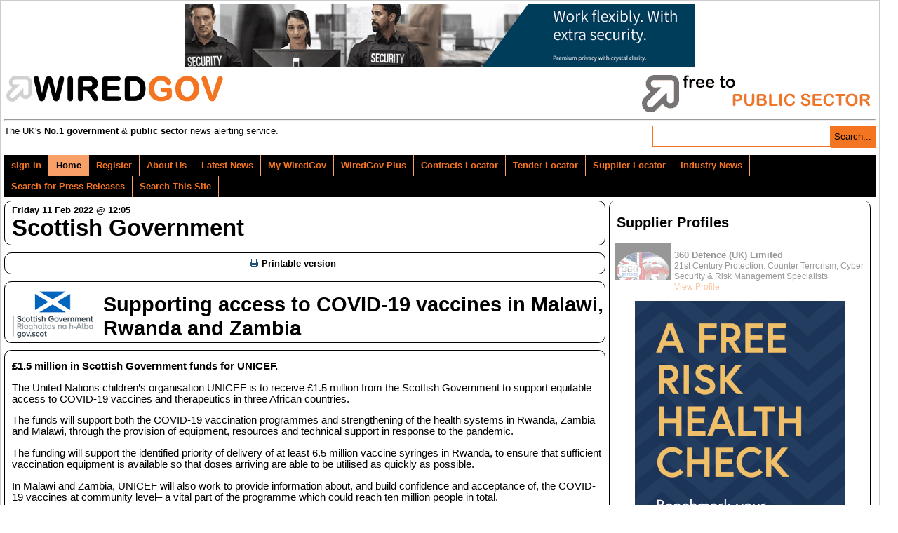

--- FILE ---
content_type: text/html; charset=UTF-8
request_url: https://www.wired-gov.net/wg/news.nsf/articles/Supporting+access+to+COVID19+vaccines+in+Malawi+Rwanda+and+Zambia+11022022120500?open
body_size: 8459
content:
<!doctype html>

<html lang="en">
<head>
<meta name="viewport" content="width=device-width, initial-scale=1.0">
<meta name="description" content="The United Nations children&rsquo;s organisation UNICEF is to receive &pound;1.5 million from the Scottish Government to support equitable access to COVID-19 vaccines and therapeutics in three Af">
<meta name="keywords" content="COVID,Malawi,Zambia,Rwanda,UNICEF,Government,Scottish,Africa,African,Eastern,Southern,Antoinette,Background,Countries,December,Development,Eleonore,February,Governments,Gray">
<link rel="apple-touch-icon" href="https://www.wired-gov.net/wg/news.nsf/channel-social/DNWA-76WKQP/$file/XMS_social.gif">
<meta name="application-name" content="WiredGov"/>
<meta name="msapplication-TileColor" content="#ffffff"/>
<meta name="msapplication-square70x70logo" content="tiny.png"/>
<meta name="msapplication-square150x150logo" content="square.png"/>
<meta name="msapplication-wide310x150logo" content="wide.png"/>
<meta name="msapplication-square310x310logo" content="large.png"/>
<meta name="twitter:card" content="summary">
<meta name="twitter:site" content="@wiredgov">
<meta name="twitter:title" content="Supporting access to COVID-19 vaccines in Malawi, Rwanda and Zambia | Scottish Government">
<meta name="twitter:description" content="The United Nations children&rsquo;s organisation UNICEF is to receive &pound;1.5 million from the Scottish Government to support equitable access to COVID-19 vaccines and therapeutics in three Af">
<meta name="twitter:creator" content="@wiredgov">
<meta name="twitter:image:src" content="https://www.wired-gov.net/wg/news.nsf/channel-social/DNWA-76WKQP/$file/XMS_social.gif">
<meta name="twitter:domain" content="https://www.wired-gov.net">
<meta property="og:url" content="">
<meta property="og:type" content="website">
<meta property="og:title" content="Supporting access to COVID-19 vaccines in Malawi, Rwanda and Zambia | Scottish Government">
<meta property="og:description" content="The United Nations children&rsquo;s organisation UNICEF is to receive &pound;1.5 million from the Scottish Government to support equitable access to COVID-19 vaccines and therapeutics in three Af">
<meta property="og:image" content="https://www.wired-gov.net/wg/news.nsf/channel-social/DNWA-76WKQP/$file/XMS_social.gif">
<title>Supporting access to COVID-19 vaccines in Malawi, Rwanda and Zambia | Scottish Government | Official Press Release</title>
<link rel="stylesheet" type="text/css" href="/3rdParty/css/jquery-ui-1.12.1/jquery-ui.min.css">
<link rel="stylesheet" type="text/css" href="/css/wglayout2col.css">
<link rel="stylesheet" type="text/css" href="/css/wgnewsarticle_new.css">
<link rel="stylesheet" type="text/css" href="/css/wgmobile.min.css">
<link rel="stylesheet" type="text/css" href="/css/wgmobilenav.min.css">
<link rel="stylesheet" type="text/css" href="/css/jquery.toolbars.css">
<link rel="stylesheet" type="text/css" href="/css/bootstrap.icons.css">
<link rel="stylesheet" type="text/css" href="/3rdParty/css/Share/rrssb.css">
<script type="text/javascript" src="/3rdParty/js/jquery-1.12.4/jquery-1.12.4.min.js"></script>
<script type="text/javascript" src="/3rdParty/css/jquery-ui-1.12.1/jquery-ui.min.js"></script>
<script type="text/javascript" src="/js/modernizr.min.js"></script>
<script type="text/javascript" src="/js/jquery.slicknav.min.js"></script>
<!--[if lt IE 9]>
<script src="/3rdParty/js/html5shiv.js">
<script src="/3rdParty/js/css3-mediaqueries.js"></script>
<![endif]-->
<script type="text/javascript" src="/js/jquery.toolbar.min.js"></script>
<script src="/3rdParty/js/share/rrssb.min.js"></script>
<script>
(function(i,s,o,g,r,a,m){i['GoogleAnalyticsObject']=r;i[r]=i[r]||function(){
(i[r].q=i[r].q||[]).push(arguments)},i[r].l=1*new Date();a=s.createElement(o),
m=s.getElementsByTagName(o)[0];a.async=1;a.src=g;m.parentNode.insertBefore(a,m)
})(window,document,'script','//www.google-analytics.com/analytics.js','ga');
ga('create', 'UA-49270880-1', 'wired-gov.net');
ga('require', 'displayfeatures');
ga('require', 'linkid', 'linkid.js');
ga('send', 'pageview');
</script>
<script type="text/javascript">
$(function() {
currentUserID = '';
newsID = 'DNWA-CBHJCP';
$('#tabs_boundary').slicknav();
$('.tool-item').click(function(){window.open($(this).attr('href'), '_blank');});
var divs = $('.fade');
function fade() {
    var current = $('.current');
    var currentIndex = divs.index(current),
        nextIndex = currentIndex + 1;
    if (nextIndex >= divs.length) {
        nextIndex = 0;
    }
    var next = divs.eq(nextIndex);
    next.stop().fadeIn(5000, function() {
        $(this).addClass('current');
    });
    current.stop().fadeOut(5000, function() {
        $(this).removeClass('current');
        setTimeout(fade, 2500);
    });
}
fade();
});
</script>
<script type="text/javascript" src="/js/jquery.emailtofriend.js"></script>
<style>
#dialog-form {font-size:small;}
label, input { display:block; }
input.text { margin-bottom:5px; width:95%; padding: .4em; }
fieldset { padding:0; border:0; margin-top:5px; }
h1 { font-size: 1em; margin: .6em 0; }
.ui-dialog .ui-state-error { padding: .3em; }
.validateTips { border: 1px solid transparent; padding: 0.3em;margin:0px; }
.ui-dialog-buttonset {font-size:small;}
</style>
</head>
<body>
<!-- PAGEWRAP -->
<div id="pagewrap">

<!-- HEADER -->
<div id="header">
<div class="advertHeader"><div class="ad-HEADER"><a rel="nofollow" href="/wg/home.nsf/wah?open&amp;dc=DNWA-DNJJD5&amp;usr=" title="Security and Privacy First: Work flexibly. With extra security. Premium privacy with crystal clarity" target="_blank"><img src="/wg/advert.nsf/vattachments/DNWA-DNJJD5/$file/ken_sec_lb_v1.gif" alt="Security and Privacy First: Work flexibly. With extra security. Premium privacy with crystal clarity" title="Security and Privacy First: Work flexibly. With extra security. Premium privacy with crystal clarity"></a></div></div>
<div>
<div class="siteRegister">
<a href="/wg/content.nsf/content/register?open&id=BDEX-6ZFKSG" title="Register for a free account">
<img alt="WIREDGOV Registration" src="/images/register.gif" width="338" height="58"/></a>
</div>
<div class="siteHeader">
<a href="https://www.wired-gov.net" title="Go to wired-gov.net">
<img alt="WIREDGOV Logo" src="/images/wired-gov-logo.png" width="350" height="45"/>
</a>
<br>
<h1 class="header">WIRED<span style="color:#FFB700;">GOV</span></h1>
</div>
<hr style="clear:both;">
<div class="under-banner">
<span class="strapline">The UK's <b>No.1 government</b> &amp; <b>public sector</b> news alerting service.</span>
<div class="banner-search">
<form method="post" action="/wg/home.nsf/searchsite?openagent&amp;id=" name="searchform">
<input name="BannerSearchTextBox" type="text" value="" id="BannerSearchTextBox" class="bannersearchbox" title="Search...">
<input type="submit" name="banner_Button1" value="Search..." id="banner_Button1" class="bannersearchbutton">
</form>
</div>
</div>
</div>
</div>
<!-- HEADER -->

<!-- NAVIGATION -->
<div id="tabs_boundary" class="wgstyle">
<div id="tabs" class="clearfix">
<ul class="clearfix" role="tablist">
<li><a rel="nofollow"  href="/wg/home.nsf/page?readform&amp;id=BDEX-6ZFKSD&amp;login=1" style="margin-left:5px">sign in</a></li>
<li class="active-tab" style="padding-left:5px;"><a href="/wg/home.nsf/nav/home?open&amp;id=BDEX-6ZFKSD" title="WiredGov -  Home page" style="margin-left:5px;" target="_self"><span class=""></span>Home</a></li>
<li><a rel="nofollow"  href="/wg/content.nsf/content/register?open&amp;id=BDEX-6ZFKSG" title="WiredGov - Register for an account" style="margin-left:5px;" target="_self"><span class=""></span>Register</a></li>
<li><a href="/wg/content.nsf/content/about+us?open" title="Who we are, what we're about, and how to find us." style="margin-left:5px;" target="_self"><span class=""></span>About Us</a></li>
<li><a href="/wg/home.nsf/nav/latest+news?open&amp;id=BDEX-6ZFKSH" title="WiredGov -  News received within the last few hours, earlier today and earlier this week" style="margin-left:5px;" target="_self"><span class=""></span>Latest News</a></li>
<li><a href="/wg/home.nsf/nav/my+wiredgov?open&amp;id=BDEX-6ZFKSK&amp;login=1" title="WiredGov - Personalised profile page" style="margin-left:5px;" target="_self"><span class=""></span>My WiredGov</a></li>
<li><a href="/wg/home.nsf/nav/wiredgov+plus?open&amp;id=BDEX-6ZFKSM" title="WiredGov - Wired-Gov Plus Newsletter" style="margin-left:5px;" target="_self"><span class=""></span>WiredGov Plus</a></li>
<li><a href="/wg/content.nsf/content/Contracts+Locator?open&amp;id=BDEX-6ZFKSD" title="Contracts Locator" style="margin-left:5px;" target="_self"><span class=""></span>Contracts Locator</a></li>
<li><a href="/wg/content.nsf/content/Tender+Locator?open&amp;id=BDEX-6ZFKSD" title="Find tenders in out tender locator" style="margin-left:5px;" target="_self"><span class=""></span>Tender Locator</a></li>
<li><a href="/wg/content.nsf/content/supplier+locator" title="WiredGov - Supplier Locator" style="margin-left:5px;" target="_self"><span class=""></span>Supplier Locator</a></li>
<li><a href="/wg/home.nsf/nav/industry+news?open&amp;id=BDEX-6ZFKSP" title="WiredGov - Industry news" style="margin-left:5px;" target="_self"><span class=""></span>Industry News</a></li>
<li><a href="/wg/home.nsf/nav/Search+for+Press+Releases?open&amp;id=BDEX-726DKJ" title="Perform a search of our news channels" style="margin-left:5px;" target="_self"><span class=""></span>Search for Press Releases</a></li>
<li><a href="/wg/home.nsf/nav/search+this+site?open&amp;id=BDEX-6ZFKPH" title="Perform an advanced search of our site content" style="margin-left:5px;" target="_self"><span class=""></span>Search This Site</a></li>
</ul>
<div id="content1"></div>
</div>
</div>

<!--NAVIGATION -->
<!-- CONTENT (FIRST COLUMN)-->
<div id="content"><div id="content-inner">
<div id="dialog-form" title="Email Article to a Friend"></div>
<div class="article-head-label">
<span class="article-date">Friday 11 Feb 2022 @ 12:05</span><br />
<span class="article-channel-name">Scottish Government</span>
</div>
<table id="article-options">
<tbody>
<tr>
<td class="article-options-print">
<a rel="me nofollow" target="_blank" href="/wg/news.nsf/print/Supporting+access+to+COVID19+vaccines+in+Malawi+Rwanda+and+Zambia+11022022120500" title="Print: Supporting access to COVID-19 vaccines in Malawi, Rwanda and Zambia">
<img style="margin-left:5px;" src="../../../images/print.gif" width="17" height="11" alt="" border="0" vspace="0">Printable version</a>
</td>
<td class="article-options-email" id="send-td">
</td>
</tr>
</tbody>
</table>
<!-- News Story -->
<div class="wgstyle article-whole-container">
<div  itemscope itemtype="https://schema.org/NewsArticle" class="newsbox article-inner-container">
<div class="article-channel-headline">
<h2 style="background-image:url('/wg/news.nsf/images/DNWA-76WKQP/$file/XMS_email.gif');" itemprop="name">Supporting access to COVID-19 vaccines in Malawi, Rwanda and Zambia</h2>
<div style="clear:both;"></div>
</div>
<div class="newsboxsummary">

<p><strong>&pound;1.5 million in Scottish Government funds for UNICEF.</strong></p>
<p>The United Nations children&rsquo;s organisation UNICEF is to receive &pound;1.5 million from the Scottish Government to support equitable access to COVID-19 vaccines and therapeutics in three African countries.</p>
<p>The funds will support both the COVID-19 vaccination programmes and strengthening of the health systems in Rwanda, Zambia and Malawi, through the provision of&nbsp;equipment, resources and technical support in response to the pandemic.</p>
<p>The funding will support the identified priority of delivery of at least 6.5 million vaccine syringes in Rwanda, to ensure that sufficient vaccination equipment is available so that doses arriving are able to be utilised as quickly as possible.</p>
<p>In Malawi and Zambia, UNICEF will also work to provide information about, and build confidence and acceptance of, the COVID-19 vaccines at community level&ndash; a vital part of the programme which could reach ten million people in total.</p>
<p>The funding will also help to strengthen Malawi and Zambia&rsquo;s national health systems through the provision of oxygen supplies, procuring oxygen generation plants and strengthening vaccine storage infrastructure &ndash; initiatives that will create a sustained impact for both the COVID-19 response, the routine immunisation programme and the treatment of respiratory illnesses for years to come.</p>
<p>Minister for International Development Neil Gray yesterday said:</p>
<blockquote>
<p>&ldquo;The COVID-19 pandemic is one of the greatest global challenges. It is a disease that does not recognise nations or borders, and we are well aware of the inequity in the access to COVID-19 vaccines across the world.</p>
<p>&ldquo;This&nbsp;partnership with UNICEF will allow us to support our partner country governments in Malawi, Zambia and Rwanda in their COVID-19&nbsp; response, and will go some way to addressing vaccine inequity in Africa.</p>
<p>&ldquo;By working together on this shared challenge, and helping to support equitable access to COVID-19 vaccines and treatments in our partner countries, this funding also underlines this government&rsquo;s commitment to international solidarity and to fulfilling its role as a responsible and compassionate global citizen.&rdquo;</p>
</blockquote>
<p>Antoinette Eleonore Ba, UNICEF Health Specialist for Eastern and Southern Africa, yesterday&nbsp;said:</p>
<blockquote>
<p>&ldquo;Countries in Eastern and Southern Africa have made great strides in tackling the pandemic, but there is still much more work to be done to support the operational planning and logistics of COVID-19 vaccine roll outs.</p>
<p>&ldquo;Scottish Government funding will provide valuable support for UNICEF&rsquo;s response in Malawi, Rwanda and Zambia, including making sure communities have the information they need to access vaccines, providing supplies such as syringes for administering the vaccines and increasing cold chain capacity and oxygen provision &ndash; all key interventions that will strengthen health systems in the three countries to both help save lives now and in the future.&rdquo;</p>
</blockquote>
<p><strong>Background</strong></p>
<p>In December 2020, the Scottish Government provided UNICEF with a grant of &pound;2 million to assist with their support of the Scottish Government&rsquo;s African partner country governments&rsquo; COVID-19 response.</p>
<p>The grant ensured that the Scottish Government could support Malawi, Zambia and Rwanda to implement their COVID-19 national response plans. &nbsp;The funds were also used to help&nbsp; the governments of Malawi, Zambia and Rwanda prepare for the rollout of the COVID-19 vaccination</p>
<p>UNICEF is an existing partner of the Governments of Malawi, Zambia and Rwanda , and has supported the supply and management of vaccines and the routine immunisation programmes for decades.</p>
<p>&nbsp;</p>
</div>
<div style="clear:left;"></div>
</div>
</div>
<!-- Buttons start here. Copy this ul to your document. -->
<div style="border:1px solid black;padding:10px;margin-bottom:10px;margin-top:10px;border-radius:10px;">
<strong>Channel website:</strong> <a target="_blank" rel="nofollow" href="https://www.gov.scot/" title="Link to Scottish Government website">https://www.gov.scot/</a><br><br>
<strong>Original article link:</strong> <a style="font-weight:bold;" target="_blank" rel="nofollow" href="https://www.gov.scot/news/supporting-access-to-covid-19-vaccines-in-malawi-rwanda-and-zambia/" title="Link to original article">https://www.gov.scot/news/supporting-access-to-covid-19-vaccines-in-malawi-rwanda-and-zambia/</a><br><br>
<div style="text-align:center;font-weight:bold;padding-bottom:2px;">Share this article</div>
<ul class="rrssb-buttons clearfix">
    <li class="rrssb-twitter">
        <a href="https://twitter.com/home?status=Supporting%20access%20to%20COVID-19%20vaccines%20in%20Malawi%2C%20Rwanda%20and%20Zambia%20@WiredGov%20https://www.wired-gov.net%2Fwg%2Fnews.nsf%2Farticles%2FSupporting%2Baccess%2Bto%2BCOVID19%2Bvaccines%2Bin%2BMalawi%2BRwanda%2Band%2BZambia%2B11022022120500%3Fopen" class="popup">
            <span class="rrssb-icon">
<svg width="1200" height="1227" viewBox="0 0 1200 1227" fill="none" xmlns="http://www.w3.org/2000/svg">
  <path d="M714.163 519.284L1160.89 0H1055.03L667.137 450.887L357.328 0H0L468.492 681.821L0 1226.37H105.866L515.491 750.218L842.672 1226.37H1200L714.137 519.284H714.163ZM569.165 687.828L521.697 619.934L144.011 79.6944H306.615L611.412 515.685L658.88 583.579L1055.08 1150.3H892.476L569.165 687.854V687.828Z" fill="white"/>
</svg>
            </span>
            <span class="rrssb-text">X</span>
        </a>
    </li>
    <li class="rrssb-facebook">
        <a href="https://www.facebook.com/sharer/sharer.php?u=https%3A%2F%2Fwww.wired-gov.net%2Fwg%2Fnews.nsf%2Farticles%2FSupporting%2Baccess%2Bto%2BCOVID19%2Bvaccines%2Bin%2BMalawi%2BRwanda%2Band%2BZambia%2B11022022120500%3Fopen" class="popup">
            <span class="rrssb-icon">
                <svg version="1.1" id="Layer_1" xmlns="http://www.w3.org/2000/svg" xmlns:xlink="http://www.w3.org/1999/xlink" x="0px" y="0px" width="28px" height="28px" viewBox="0 0 28 28" enable-background="new 0 0 28 28" xml:space="preserve">
                    <path d="M27.825,4.783c0-2.427-2.182-4.608-4.608-4.608H4.783c-2.422,0-4.608,2.182-4.608,4.608v18.434
                        c0,2.427,2.181,4.608,4.608,4.608H14V17.379h-3.379v-4.608H14v-1.795c0-3.089,2.335-5.885,5.192-5.885h3.718v4.608h-3.726
                        c-0.408,0-0.884,0.492-0.884,1.236v1.836h4.609v4.608h-4.609v10.446h4.916c2.422,0,4.608-2.188,4.608-4.608V4.783z"></path>
                </svg>
            </span>
            <span class="rrssb-text">facebook</span>
        </a>
    </li>
<li class="rrssb-linkedin">
<a href="https://www.linkedin.com/shareArticle?mini=true&amp;url=https%3A%2F%2Fwww.wired-gov.net%2Fwg%2Fnews.nsf%2Farticles%2FSupporting%2Baccess%2Bto%2BCOVID19%2Bvaccines%2Bin%2BMalawi%2BRwanda%2Band%2BZambia%2B11022022120500%3Fopen&amp;title=Supporting%20access%20to%20COVID-19%20vaccines%20in%20Malawi%2C%20Rwanda%20and%20Zambia&amp;summary=Supporting%20access%20to%20COVID-19%20vaccines%20in%20Malawi%2C%20Rwanda%20and%20Zambia" class="popup">
                            <span class="rrssb-icon">
                                <svg version="1.1" id="Layer_1" xmlns="http://www.w3.org/2000/svg" xmlns:xlink="http://www.w3.org/1999/xlink" x="0px" y="0px" width="28px" height="28px" viewBox="0 0 28 28" enable-background="new 0 0 28 28" xml:space="preserve">
                                    <path d="M25.424,15.887v8.447h-4.896v-7.882c0-1.979-0.709-3.331-2.48-3.331c-1.354,0-2.158,0.911-2.514,1.803
                                        c-0.129,0.315-0.162,0.753-0.162,1.194v8.216h-4.899c0,0,0.066-13.349,0-14.731h4.899v2.088c-0.01,0.016-0.023,0.032-0.033,0.048
                                        h0.033V11.69c0.65-1.002,1.812-2.435,4.414-2.435C23.008,9.254,25.424,11.361,25.424,15.887z M5.348,2.501
                                        c-1.676,0-2.772,1.092-2.772,2.539c0,1.421,1.066,2.538,2.717,2.546h0.032c1.709,0,2.771-1.132,2.771-2.546
                                        C8.054,3.593,7.019,2.501,5.343,2.501H5.348z M2.867,24.334h4.897V9.603H2.867V24.334z"></path>
                                </svg>
                            </span>
                            <span class="rrssb-text">linkedin</span>
                        </a>
                    </li>
</ul>
</div>
<!-- Buttons end here -->

<!-- News Story -->
<!-- Latest News -->
<h3 class="article-latest-news">
<span class="article-latest-news-label">Latest News from</span><br />
<span class="article-latest-news-label-dept">Scottish Government</span>
</h3>
<div id="article-latest-news-container" style="height:400px;overflow:auto;">
<div class="latest-news-snippet"><a href="https://www.wired-gov.net/wg/news.nsf/articles/The+First+Ministers+Start+Up+Challenge+20012026100500?open" title="Scottish Government | Official News Release | The First Minister’s Start Up Challenge"><h4>The First Minister’s Start Up Challenge</h4><strong>20/01/2026 10:05:00</strong><p>Young entrepreneurs will be supported to turn their ideas into successful businesses through a new Scottish Government programme.</p></a></div><div class="latest-news-snippet"><a href="https://www.wired-gov.net/wg/news.nsf/articles/National+Standardised+Assessments+for+Scotland+National+Report+for+Academic+Year+20242025+19012026130500?open" title="Scottish Government | Official News Release | National Standardised Assessments for Scotland National Report for Academic Year 2024-2025"><h4>National Standardised Assessments for Scotland National Report for Academic Year 2024-2025</h4><strong>19/01/2026 13:05:00</strong><p>Summary of outcomes at a national level on the 'Scottish National Standardised Assessments' (SNSA) and &lsquo;Measaidhean Coitcheann N&agrave;iseanta airson Foghlam tron Gh&agrave;idhlig&rsquo; (MCNG) (collectively known as NSA) in the 2024 to 2025 academic year.</p></a></div><div class="latest-news-snippet"><a href="https://www.wired-gov.net/wg/news.nsf/articles/Budget+Bill+published+16012026172000?open" title="Scottish Government | Official News Release | Budget Bill published"><h4>Budget Bill published</h4><strong>16/01/2026 17:20:00</strong><p>Parliament to scrutinise spending plans.</p></a></div><div class="latest-news-snippet"><a href="https://www.wired-gov.net/wg/news.nsf/articles/A+Budget+to+tackle+child+poverty+16012026150500?open" title="Scottish Government | Official News Release | A Budget to tackle child poverty"><h4>A Budget to tackle child poverty</h4><strong>16/01/2026 15:05:00</strong><p>Supporting family finances and employment opportunities.</p></a></div><div class="latest-news-snippet"><a href="https://www.wired-gov.net/wg/news.nsf/articles/Protecting+football+fans+from+ticket+touts+16012026130500?open" title="Scottish Government | Official News Release | Protecting football fans from ticket touts"><h4>Protecting football fans from ticket touts</h4><strong>16/01/2026 13:05:00</strong><p>The Scottish Parliament has approved government legislation which will help ensure EURO 2028 in Scotland is fair and affordable for supporters and businesses.</p></a></div><div class="latest-news-snippet"><a href="https://www.wired-gov.net/wg/news.nsf/articles/Delivering+Additional+Support+for+Learning+16012026121000?open" title="Scottish Government | Official News Release | Delivering Additional Support for Learning"><h4>Delivering Additional Support for Learning</h4><strong>16/01/2026 12:10:00</strong><p>A national review into the provision of &nbsp;Additional Support for Learning (ASL) will be led by former Chief Inspector of Education in Scotland Janie McManus.</p></a></div><div class="latest-news-snippet"><a href="https://www.wired-gov.net/wg/news.nsf/articles/36+million+to+expand+walkin+GP+services+15012026162000?open" title="Scottish Government | Official News Release | £36 million to expand walk-in GP services"><h4>£36 million to expand walk-in GP services</h4><strong>15/01/2026 16:20:00</strong><p>Investment will improve same-day access to urgent care</p></a></div><div class="latest-news-snippet"><a href="https://www.wired-gov.net/wg/news.nsf/articles/Fatal+Accident+Inquiry+Review+15012026150500?open" title="Scottish Government | Official News Release | Fatal Accident Inquiry Review"><h4>Fatal Accident Inquiry Review</h4><strong>15/01/2026 15:05:00</strong><p>Scottish Government pledges to improve system following deaths in custody.</p></a></div><div class="latest-news-snippet"><a href="https://www.wired-gov.net/wg/news.nsf/articles/Reimagining+secure+care+15012026120500?open" title="Scottish Government | Official News Release | Reimagining secure care"><h4>Reimagining secure care</h4><strong>15/01/2026 12:05:00</strong><p>Consultation open for views on proposals on the future of secure care.</p></a></div><div class="latest-news-snippet"><a href="https://www.wired-gov.net/wg/news.nsf/articles/After+school+clubs+expansion+15012026112500?open" title="Scottish Government | Official News Release | After school clubs expansion"><h4>After school clubs expansion</h4><strong>15/01/2026 11:25:00</strong><p>Supporting parents and improving kids&rsquo; health and wellbeing.</p></a></div>
</div>
<!-- Latest News -->
</div></div>
<!-- CONTENT (FIRST COLUMN)-->

<!-- MIDDLE (SECOND COLUMN)-->
<div id="middle"><div id="middle-inner">
<div style="text-align:center">
</div>
<h3 class="section_header">Supplier Profiles</h3><div class="sme_wrapper"><div id="smelocatorP1" class="fade current "><a style="background-image: url('/wg/directory.nsf/vattachments/DNWA-AQRH8P/$file/360defence.gif');" class="sme-cat-profile-link" href="/wg/home.nsf/listing?readform&id=WGOV-9JMGGH&catid=DNWA-89TDX5&client=DNWA-AQRH8P" title="View SME Profile for 360 Defence (UK) Limited"><span style="font-weight:bold;">360 Defence (UK) Limited</span><br /><span style="font-size:0.9em;">21st Century Protection: Counter Terrorism, Cyber Security & Risk Management Specialists <br /><span style="color:#F37421;">View Profile</span></span></a></div></div>
<div class="ad-RH-SLOT1"><a rel="nofollow" href="/wg/home.nsf/wah?open&amp;dc=DNWA-DJDJNC&amp;usr=" title="How risk-ready is your organisation?" target="_blank"><img src="/wg/advert.nsf/vattachments/DNWA-DJDJNC/$file/Large+Skyscraper+-+300x600.gif" alt="How risk-ready is your organisation?" title="How risk-ready is your organisation?"></a></div>
</div></div>
<!-- MIDDLE (SECOND COLUMN)-->

<!-- SIDEBAR (THIRD COLUMN)-->
<div id="sidebar"><div id="sidebar-inner">
</div></div>
<!-- SIDEBAR (THIRD COLUMN)-->

<!-- FOOTER -->
<div id="footer"><div id="footer-inner">
<div class="contact-module">
<h4>Links</h4>
<ul class="clearfix" role="tablist">
<li><a href="/wg/home.nsf/nav/contact+us?open&amp;id=WGOV-6ZYEM3" title="Contact us for further information" style="margin-left:5px;" target="_self"><span class=""></span>Contact Us</a></li>
<li><a href="/wg/content.nsf/content/Client+Testimonials" title="View our Client Testimonials" style="margin-left:5px;" target="_self"><span class=""></span>Client Testimonials</a></li>
<li><a href="/wg/content.nsf/content/Subscriber+Testimonials" title="View our Subscriber Testimonials" style="margin-left:5px;" target="_self"><span class=""></span>Subscriber Testimonials</a></li>
<li><a href="/wg/home.nsf/forgotpassword?readform&amp;id=WGOV-9GLLPV" title="WiredGov - Forgotten your password? Reset it here" style="margin-left:5px;" target="_self"><span class=""></span>Forgot Password</a></li>
<li><a href="/wg/content.nsf/content/Contracts+Locator?open&amp;id=BDEX-6ZFKSD" title="Contracts Locator" style="margin-left:5px;" target="_self"><span class=""></span>Contracts Locator</a></li>
<li><a href="/wg/content.nsf/content/The+WiredGov+Privacy+and+Cookies+Policy" title="The WiredGov Privacy and Cookies Policy" style="margin-left:5px;" target="_self"><span class=""></span>The WiredGov Privacy and Cookies Policy</a></li>
</ul>
</div>


<div class="contact-module">
<h4>Follow Us</h4>
<a href="https://x.com/wiredgov" rel="me nofollow" target="_blank" class="footerlinks clearfix">
<img src="/images/icon_x.png" alt="twitter"><span style="display:block;padding-top:3.5px;">X</span></a>
<a href="https://www.facebook.com/wiredgov" rel="me nofollow" target="_blank" class="footerlinks clearfix">
<img src="/images/icon_facebook.png" alt="Facebook"><span style="display:block;padding-top:3.5px;">facebook</span></a>
<a href="https://www.linkedin.com/company/wired-gov" rel="me nofollow" target="_blank" class="footerlinks clearfix">
<img src="/images/icon_lnkd.png" alt="Linked In"><span style="display:block;padding-top:3.5px;">linkedin</span></a>
</div>
<div class="contact-module mod-right">
<h4>Registered Office</h4>
WIRED GOV LTD
<address style="margin:5px 0px 5px 0px">7 St Petersgate, <br>
Stockport, Cheshire SK1 1EB</address>
www.wired-gov.net<br>
Registered in England and Wales No. 04667736
</div>
<div style="clear:both;"></div>
</div></div>
<!-- FOOTER -->

</div>
<!-- PAGEWRAP -->
</body>
</html>
